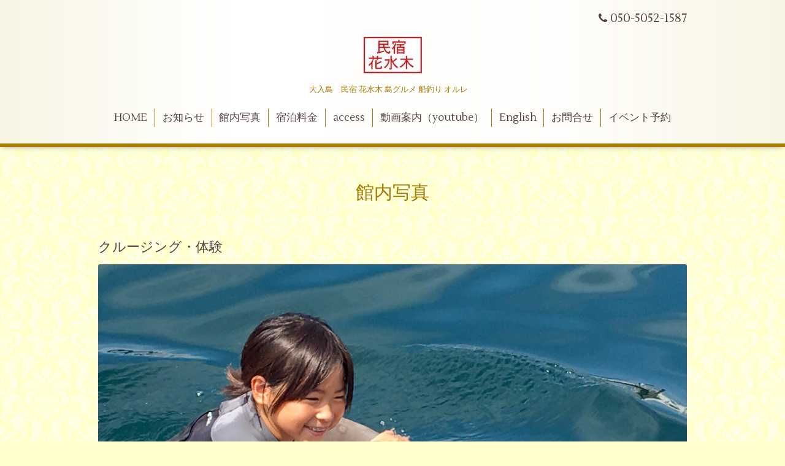

--- FILE ---
content_type: text/html; charset=utf-8
request_url: https://oita-yado.com/photo/album/513798
body_size: 2608
content:
<!DOCTYPE html>
<html xmlns="http://www.w3.org/1999/xhtml" xml:lang="ja" lang="ja">
<head>
  <!-- Aroma: ver.202001310000 -->
  <meta charset="utf-8">
  <title>館内写真 &gt; クルージング・体験 - 大入島　民宿　花水木</title>
  <meta name="viewport" content="width=device-width,initial-scale=1,user-scalable=no">

  <meta name="description" content="館内写真 &gt; クルージング・体験 | 大入島　民宿 花水木  島グルメ    船釣り  オルレ　">
  <meta name="keywords" content="大入島、佐伯市、宿、花水木、九州オルレ　大入島コース　규슈의 추천하는 숙박 장소 、규슈올레">

  <meta property="og:title" content="大入島　民宿　花水木">
  <meta property="og:image" content="https://cdn.goope.jp/25177/150103114018tqwz.jpg">
  <meta property="og:site_name" content="大入島　民宿　花水木">
  <link rel="shortcut icon" href="//cdn.goope.jp/25177/151201153524-565d3fac6af4f.ico" />
  <link rel="alternate" type="application/rss+xml" title="大入島　民宿　花水木 / RSS" href="/feed.rss">

  <link rel="stylesheet" href="//fonts.googleapis.com/css?family=Lustria">
  <link rel="stylesheet" href="/style.css?247867-1585029663">
  <link rel="stylesheet" href="/css/font-awesome/css/font-awesome.min.css">
  <link rel="stylesheet" href="/assets/slick/slick.css">
  <link rel="stylesheet" href="/css/theme_aroma/colorbox.css">

  <script src="/assets/jquery/jquery-3.4.1.min.js"></script>
  <script src="/assets/jquery/jquery-migrate-3.1.0.min.js"></script>
  <script src="/assets/clipsquareimage/jquery.clipsquareimage.js"></script>
</head>
<body id="photo">

  <div class="totop">
    <i class="button fa fa-angle-up"></i>
  </div>

  <div id="container">

    <!-- #header -->
    <div id="header" class="cd-header">
      <div class="inner">

      <div class="element shop_tel" data-shoptel="050-5052-1587">
        <div>
          <i class="fa fa-phone"></i>&nbsp;050-5052-1587
        </div>
      </div>

      <h1 class="element logo">
        <a class="shop_sitename" href="https://oita-yado.com"><img src='//cdn.goope.jp/25177/150103114018tqwz_s.jpg' alt='大入島　民宿　花水木' /></a>
      </h1>

      <div class="element site_description">
        <span>大入島　民宿 花水木  島グルメ    船釣り  オルレ　</span>
      </div>

      <div class="element navi pc">
        <ul class="navi_list">
          
          <li class="navi_top">
            <a href="/" >HOME</a>
          </li>
          
          <li class="navi_info">
            <a href="/info" >お知らせ</a>
          </li>
          
          <li class="navi_photo active">
            <a href="/photo" >館内写真</a><ul class="sub_navi">
<li><a href='/photo/album/256092'>お料理（12）</a></li>
<li><a href='/photo/album/256093'>館内写真（4）</a></li>
<li><a href='/photo/album/256232'>釣り関係（5）</a></li>
<li><a href='/photo/album/256936'>島の風景（9）</a></li>
<li><a href='/photo/album/333900'>フェリー・船からの時刻表（佐伯・葛港）　（3）</a></li>
<li><a href='/photo/album/513798' class='active'>クルージング・体験（9）</a></li>
<li><a href='/photo/album/594890'>船の紹介（14）</a></li>
</ul>

          </li>
          
          <li class="navi_menu">
            <a href="/menu" >宿泊料金</a>
          </li>
          
          <li class="navi_about">
            <a href="/about" >access</a>
          </li>
          
          <li class="navi_free free_202648">
            <a href="/free/youtube" >動画案内（youtube）</a>
          </li>
          
          <li class="navi_free free_55757">
            <a href="/free/english" >English</a>
          </li>
          
          <li class="navi_contact">
            <a href="/contact" >お問合せ</a>
          </li>
          
          <li class="navi_event_reservation">
            <a href="/reservation/event/" >イベント予約</a>
          </li>
          
        </ul>
      </div>
      <!-- /#navi -->

      </div>
      <!-- /.inner -->

      <div class="navi mobile"></div>

      <div id="button_navi">
        <div class="navi_trigger cd-primary-nav-trigger">
          <i class="fa fa-navicon"></i>
        </div>
      </div>

    </div>
    <!-- /#header -->

    <div id="content">

<!-- CONTENT ----------------------------------------------------------------------- -->









<!----------------------------------------------
ページ：フォト
---------------------------------------------->
  <script src="/js/theme_aroma/photo.js"></script>

<div class="inner">

  <h2 class="page_title">
    <span>館内写真</span>
  </h2>

  <div id="index">
    
  </div>


  <div id="entries">
    
    <h3>クルージング・体験</h3>

    <div class="autopagerize_page_element">

      
      <div class="article">

        <div class="photo">
          <img src='//cdn.goope.jp/25177/180907180019-5b923e2372180.jpg' alt='38666817_1302468426554249_1621318508920963072_o.jpg'/>
        </div>

        <h4>
          
        </h4>

        <div class="textfield">
          
        </div>

        <div class="date">2018-09-07 18:00:28</div>
      </div>
      
      <div class="article">

        <div class="photo">
          <img src='//cdn.goope.jp/25177/180111100936-5a56b95015d1b.jpg' alt='1510674853567.jpg'/>
        </div>

        <h4>
          民宿　花水木　クルージング
        </h4>

        <div class="textfield">
          
        </div>

        <div class="date">2018-01-11 10:09:42</div>
      </div>
      
      <div class="article">

        <div class="photo">
          <img src='//cdn.goope.jp/25177/180111100319-5a56b7d7b6e97.jpg' alt='18406132_1131579036985473_1464938564_o.jpg'/>
        </div>

        <h4>
          民宿　花水木　クルージング　フランスから
        </h4>

        <div class="textfield">
          
        </div>

        <div class="date">2018-01-11 10:03:32</div>
      </div>
      
      <div class="article">

        <div class="photo">
          <img src='//cdn.goope.jp/25177/180111100500-5a56b83c90753.jpg' alt='18387303_10155356489552422_1547374514_n.jpg'/>
        </div>

        <h4>
          民宿　花水木　クルージング
        </h4>

        <div class="textfield">
          
        </div>

        <div class="date">2018-01-11 10:05:07</div>
      </div>
      
      <div class="article">

        <div class="photo">
          <img src='//cdn.goope.jp/25177/180111100405-5a56b805892fd.jpg' alt='18575026_1488371001229590_765379358_o.jpg'/>
        </div>

        <h4>
          民宿　花水木　クルージング　イギリスから
        </h4>

        <div class="textfield">
          
        </div>

        <div class="date">2018-01-11 10:04:13</div>
      </div>
      

    </div>
    
  </div>

</div>
<!-- /.inner -->

























<!-- CONTENT ----------------------------------------------------------------------- -->

    </div>
    <!-- /#content -->


    
    <div class="autopagerize_insert_before"></div>

    <div class="pager">
      <div class="inner">
        <div>
           <a href="/photo/album/513798" class='chk'>1</a> <a href="/photo/album/513798/page/2">2</a> <a href="/photo/album/513798/page/2" class='next' rel='next'>&#187;</a>
        </div>
      </div>
    </div>
    


    <div class="gadgets">
      <div class="inner">
      </div>
    </div>

    <div class="sidebar">
      <div class="inner">

        <div class="block today_area">
          <h3>Schedule</h3>
          <dl>
            <dt class="today_title">
              2026.01.20 Tuesday
            </dt>
            
          </dl>
        </div>

        <div class="block counter_area">
          <h3>Counter</h3>
          <div>Today: <span class="num">13</span></div>
          <div>Yesterday: <span class="num">64</span></div>
          <div>Total: <span class="num">472382</span></div>
        </div>

        <div class="block qr_area">
          <h3>Mobile</h3>
          <img src="//r.goope.jp/qr/yado"width="100" height="100" />
        </div>

      </div>
    </div>

    <div class="social">
      <div class="inner"></div>
    </div>

    <div id="footer">
        <div class="inner">

          <div class="shop_name">
            <a href="https://oita-yado.com">大入島　民宿　花水木</a>
          </div>

          <div class="footer_social_wrap">
            
            
            <a href="https://www.facebook.com/saiki.yado" target="_blank">
              <span class="icon-facebook"></span>
            </a>
            

            
          </div>

          

          <div class="copyright">
            &copy;2026 <a href="https://oita-yado.com">大入島　民宿　花水木</a>. All Rights Reserved.
          </div>

          <div>
            <div class="powered">
              Powered by <a class="link_color_02" href="https://goope.jp/">グーペ</a> /
              <a class="link_color_02" href="https://admin.goope.jp/">Admin</a>
            </div>

            <div class="shop_rss">
              <span>/ </span><a href="/feed.rss">RSS</a>
            </div>
          </div>

        </div>
    </div>

  </div>
  <!-- /#container -->

  <script src="/assets/colorbox/jquery.colorbox-1.6.4.min.js"></script>
  <script src="/js/tooltip.js"></script>
  <script src="/assets/slick/slick.js"></script>
  <script src="/assets/lineup/jquery-lineup.min.js"></script>
  <script src="/assets/tile/tile.js"></script>
  <script src="/js/theme_aroma/init.js"></script>
</body>
</html>
